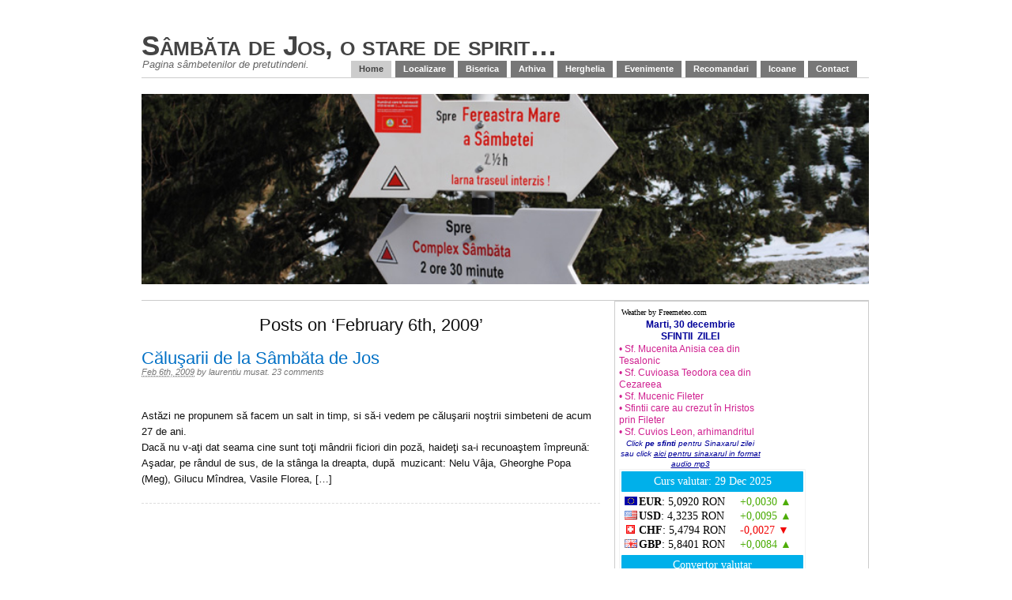

--- FILE ---
content_type: text/html; charset=UTF-8
request_url: http://www.sambata-de-jos.ro/?m=20090206
body_size: 10352
content:
<!DOCTYPE html PUBLIC "-//W3C//DTD XHTML 1.0 Transitional//EN" "http://www.w3.org/TR/xhtml1/DTD/xhtml1-transitional.dtd">
<html xmlns="http://www.w3.org/1999/xhtml">
<head profile="http://gmpg.org/xfn/11">

	<title>   2009  February  6 &#8211; Sâmbăta de Jos, o stare de spirit&#8230;</title>

	<meta http-equiv="Content-Type" content="text/html; charset=UTF-8" />	
	<meta name="generator" content="WordPress 2.3.1" /> <!-- leave this for stats please -->

	<link rel="stylesheet" href="http://www.sambata-de-jos.ro/wp-content/themes/primepress/style.css" type="text/css" media="screen" />
	<link rel="stylesheet" href="http://www.sambata-de-jos.ro/wp-content/themes/primepress/custom.css" type="text/css" media="screen" />
	<!--[if lte IE 6]>	<link rel="stylesheet" type="text/css" href="http://www.sambata-de-jos.ro/wp-content/themes/primepress/library/ie6.css" /><![endif]-->
	<link rel="alternate" type="application/rss+xml" title="RSS 2.0" href="http://www.sambata-de-jos.ro/?feed=rss2" />
	<link rel="alternate" type="text/xml" title="RSS .92" href="http://www.sambata-de-jos.ro/?feed=rss" />
	<link rel="alternate" type="application/atom+xml" title="Atom 0.3" href="http://www.sambata-de-jos.ro/?feed=atom" />
	<link rel="pingback" href="http://www.sambata-de-jos.ro/xmlrpc.php" />

		<link rel="EditURI" type="application/rsd+xml" title="RSD" href="http://www.sambata-de-jos.ro/xmlrpc.php?rsd" />
 <link rel="wlwmanifest" type="application/wlwmanifest+xml" href="http://www.sambata-de-jos.ro/wp-includes/wlwmanifest.xml" /> <style type="text/css">.recentcomments a{display:inline !important;padding: 0 !important;margin: 0 !important;}</style>
</head>
<body class="custom">
<div id="page" class="hfeed content-580px">

	<div id="header">
		<div id="branding">
				
			<div class="homelink"><a href="http://www.sambata-de-jos.ro" title="Sâmbăta de Jos, o stare de spirit&#8230;">Sâmbăta de Jos, o stare de spirit&#8230;</a></div>
						<p class="description">Pagina sâmbetenilor de pretutindeni.</p>
		</div>
		
		<div id="skip"><a title="Skip to content" href="#primary" accesskey="S">Skip to Content &darr;</a></div>
		
		<ul class="menu">
				<li class="current_page_item"><a title="Sâmbăta de Jos, o stare de spirit&#8230;" href="http://www.sambata-de-jos.ro">Home</a></li>
	<li class="page_item page-item-111"><a href="http://www.sambata-de-jos.ro/?page_id=111" title="Localizare">Localizare</a></li>
<li class="page_item page-item-181"><a href="http://www.sambata-de-jos.ro/?page_id=181" title="Biserica">Biserica</a></li>
<li class="page_item page-item-468"><a href="http://www.sambata-de-jos.ro/?page_id=468" title="Arhiva">Arhiva</a></li>
<li class="page_item page-item-160"><a href="http://www.sambata-de-jos.ro/?page_id=160" title="Herghelia">Herghelia</a></li>
<li class="page_item page-item-338"><a href="http://www.sambata-de-jos.ro/?page_id=338" title="Evenimente">Evenimente</a></li>
<li class="page_item page-item-340"><a href="http://www.sambata-de-jos.ro/?page_id=340" title="Recomandari">Recomandari</a></li>
<li class="page_item page-item-351"><a href="http://www.sambata-de-jos.ro/?page_id=351" title="Icoane">Icoane</a></li>
<li class="page_item page-item-161"><a href="http://www.sambata-de-jos.ro/?page_id=161" title="Contact">Contact</a></li>
		</ul>
	</div><!--#header-->
<div id="container">
	<div id="rotating">
		<img src="http://www.sambata-de-jos.ro/wp-content/themes/primepress/rotating.php?image=94" 
width="920" alt="Sâmbăta de Jos, o stare de spirit&#8230; Rotating Header Image" title="Sâmbăta de Jos, o stare de spirit&#8230; Random Header Image" />	</div>	
	<div id="primary" class="looped">
		
				
						<h1 class="page-title">Posts on &#8216;February 6th, 2009&#8217;</h1>
				
				
		<div class="entry hentry" id="post-128">
			
			<h2 class="entry-title"><a href="http://www.sambata-de-jos.ro/?p=128" rel="bookmark" title="Permalink to Căluşarii de la Sâmbăta de Jos">Căluşarii de la Sâmbăta de Jos</a></h2>
			
			<div class="entry-byline">
				<span class="entry-date"><abbr class="updated" title="2009-02-06T20:47:33+0200">Feb 6th, 2009</abbr></span>
				<address class="author vcard">by <a class="url fn" href="http://sambata-de-jos.ro">laurentiu musat</a>. </address>
				<a href="http://www.sambata-de-jos.ro/?p=128#comments" class="comments-link" title="Comment on Căluşarii de la Sâmbăta de Jos">23 comments</a>							</div>
			
			<div class="entry-content">
				<p> <br />
Astăzi ne propunem să facem un salt in timp, si să-i vedem pe căluşarii noştrii simbeteni de acum 27 de ani.<br />
Dacă nu v-aţi dat seama cine sunt toţi mândrii ficiori din poză, haideţi sa-i recunoaştem împreună:<br />
Aşadar, pe rândul de sus, de la stânga la dreapta, după  muzicant: Nelu Vâja, Gheorghe Popa (Meg), Gilucu Mîndrea, Vasile Florea, [&#8230;]</p>
			</div>
		</div><!--.entry-->
		
				
		
	<div class="navigation">
		<div class="navleft"></div>
		<div class="navright"></div>
		<div class="clear"></div>
	</div>

		
			

	</div><!--#primary-->
	
<div id="secondary">
<div id="pp-sidebars" class="clearfix">
	<div id="sidebar-wide" class="sidebar">
		<ul class="xoxo sidebar-items">

<div style="font: 10px Tahoma;padding:3px;"><a style="color:#000000;text-decoration:none" href="http://freemeteo.com" >Weather by Freemeteo.com</a></div>
<script>
//Live weather feeds by freemeteo.com 
//The use of this script is bound by Freemeteo’s Live Feed Service Agreement, as is published in the following url: http://www.freemeteo.com/data.asp?pid=178&la=1
// You are not allowed to change or delete any part of this script.
// Main body background color : FFFFFF
// Main body fonts color : 000000
// Header/Footer background color : 00CC00
// Header/Footer fonts color : 000000
cIfrm="14";
gid="996349_20150224_132454";
</script>
<script src="http://www.freemeteo.com/templates/default/HTfeeds.js" type="text/javascript"></script>

<body lang=EN-US>

<SCRIPT LANGUAGE="JavaScript">var Latime="180" ; var Culoaretablou="#00688B" ; var Culoarefont="#000099" ; var Culoarefereastra="#3300FF" ; var Culoarelink="#D02090"</SCRIPT><SCRIPT LANGUAGE="JavaScript" SRC="http://www.calendar-ortodox.ro/java/sfintii_zilei/sfintii.js"></SCRIPT>


<!--/ GTop.ro - (begin) v2.1/-->
<script type="text/javascript" language="javascript">
var site_id = 71213;
var gtopSiteIcon = 4;
var _gtUrl = (("https:" == document.location.protocol) ? "https://secure." : "http://fx.");
document.write(unescape("%3Cscript src='" + _gtUrl + "gtop.ro/js/gTOP.js' type='text/javascript'%3E%3C/script%3E"));
</script>
<!--/ GTop.ro - (end) v2.1/-->

<!-- INCEPUT SCRIPT PRELUARE CURS VALUTAR v2.0 -->
<script type="text/javascript" language="javascript" src="//cdn1.curs-valutar-bnr.ro/custom_widgets/get_widget.php?lw=230&rw=1&font=Trebuchet%20MS&cft=00b0ea&ctt=ffffff&ttb=0&cc=f2f2f2&cfb=ffffff&ct=000000&pd=4&pc=4&aiv=1&val[]=8&val[]=19&val[]=4&val[]=9&mf=14&avc=1&ac=1&aod=0&lang=ro"></script>
<noscript><a href="https://www.curs-valutar-bnr.ro" title="Curs BNR">curs-valutar-bnr.ro</a></noscript>
<span style="font-family:arial;font-size:10px;color:#a2a2a2">&nbsp; oferit de: <a href="https://www.curs-valutar-bnr.ro" title="Curs BNR" style="font-size:10px;color:#a2a2a2;text-decoration:underline">curs-valutar-bnr.ro</a></span>
<!-- SFARSIT SCRIPT PRELUARE CURS VALUTAR v2.0-->





</body>



				<li id="recent-posts" class="widget widget_recent_entries">			<h2 class="widgettitle">Recent Posts</h2>			<ul>
						<li><a href="http://www.sambata-de-jos.ro/?p=1272">O fotografie pentru istorie! </a></li>
						<li><a href="http://www.sambata-de-jos.ro/?p=1227">Sâmbăta de Jos, Acasă la Origini - Prefață </a></li>
						<li><a href="http://www.sambata-de-jos.ro/?p=1221">Acasă, la origini </a></li>
						<li><a href="http://www.sambata-de-jos.ro/?p=1211">Pe laiță din tanti Ana </a></li>
						<li><a href="http://www.sambata-de-jos.ro/?p=1203">Mai rămânem mult in epoca de piatră? </a></li>
						</ul>
		</li>
		<li id="recent-comments" class="widget widget_recent_comments">			<h2 class="widgettitle">Recent Comments</h2>			<ul id="recentcomments"><li class="recentcomments">Ioan Vîja on <a href="http://www.sambata-de-jos.ro/?p=1203#comment-63814">Mai rămânem mult in epoca de piatră?</a></li><li class="recentcomments">Ioan Vîja on <a href="http://www.sambata-de-jos.ro/?p=1203#comment-63811">Mai rămânem mult in epoca de piatră?</a></li><li class="recentcomments">laura on <a href="http://www.sambata-de-jos.ro/?page_id=160#comment-60718">Herghelia</a></li><li class="recentcomments">FELICIA MANDREA on <a href="http://www.sambata-de-jos.ro/?p=1147#comment-56811">La Mulți Ani, România!</a></li><li class="recentcomments"><a href='http://sambata-de-jos.ro' rel='external nofollow'>laurentiu musat</a> on <a href="http://www.sambata-de-jos.ro/?p=1153#comment-55962">Ceata de feciori Sâmbăta de Jos, ediția 2018-2019</a></li></ul>
		</li><li id="links" class="widget widget_links"><h2 class="widgettitle">Ce mai citesc</h2>
	<ul>
<li><a href="http://adrianaraluca.blogspot.com/" title="Adriana">Adriana</a></li>
<li><a href="http://www.aventura-dragus.ro/" title="Aventura Parc Dragus">Aventura Parc Dragus</a></li>
<li><a href="http://blocul8a.wordpress.com/">Blocul 8-A, Blog de bloc</a></li>
<li><a href="http://andreimeszaros.wordpress.com/">Graiul grafic al lui Andrei van Meszaros</a></li>
<li><a href="http://istoriamuzicii.blogspot.com/" title="Istoria Muzicii">Istoria Muzicii</a></li>
<li><a href="http://lapasprintarafagarasului.blogspot.com/" title="Tara cerurilor deschise">La pas prin Tara Fagarsului</a></li>
<li><a href="http://aripilemele.wordpress.com/" title="Oana Moro">Oana Moro</a></li>

	</ul>
</li>
<li id="links" class="widget widget_links"><h2 class="widgettitle">Unde mai scriu</h2>
	<ul>
<li><a href="http://lawrencesoft.wordpress.com/">lawrence&#8217;s: blogul meu de zi de lucru</a></li>

	</ul>
</li>
		<li id="meta" class="widget widget_meta">			<h2 class="widgettitle">Meta</h2>			<ul>
						<li><a href="http://www.sambata-de-jos.ro/wp-login.php">Login</a></li>
			<li><a href="http://www.sambata-de-jos.ro/?feed=rss2" title="Syndicate this site using RSS 2.0">Entries <abbr title="Really Simple Syndication">RSS</abbr></a></li>
			<li><a href="http://www.sambata-de-jos.ro/?feed=comments-rss2" title="The latest comments to all posts in RSS">Comments <abbr title="Really Simple Syndication">RSS</abbr></a></li>
			<li><a href="http://wordpress.org/" title="Powered by WordPress, state-of-the-art semantic personal publishing platform.">WordPress.org</a></li>
						</ul>
		</li><li id="archives" class="widget widget_archives"><h2 class="widgettitle">Archives</h2>		<ul>
			<li><a href='http://www.sambata-de-jos.ro/?m=202407' title='July 2024'>July 2024</a></li>
	<li><a href='http://www.sambata-de-jos.ro/?m=202008' title='August 2020'>August 2020</a></li>
	<li><a href='http://www.sambata-de-jos.ro/?m=202004' title='April 2020'>April 2020</a></li>
	<li><a href='http://www.sambata-de-jos.ro/?m=202002' title='February 2020'>February 2020</a></li>
	<li><a href='http://www.sambata-de-jos.ro/?m=201902' title='February 2019'>February 2019</a></li>
	<li><a href='http://www.sambata-de-jos.ro/?m=201901' title='January 2019'>January 2019</a></li>
	<li><a href='http://www.sambata-de-jos.ro/?m=201812' title='December 2018'>December 2018</a></li>
	<li><a href='http://www.sambata-de-jos.ro/?m=201811' title='November 2018'>November 2018</a></li>
	<li><a href='http://www.sambata-de-jos.ro/?m=201810' title='October 2018'>October 2018</a></li>
	<li><a href='http://www.sambata-de-jos.ro/?m=201805' title='May 2018'>May 2018</a></li>
	<li><a href='http://www.sambata-de-jos.ro/?m=201804' title='April 2018'>April 2018</a></li>
	<li><a href='http://www.sambata-de-jos.ro/?m=201712' title='December 2017'>December 2017</a></li>
	<li><a href='http://www.sambata-de-jos.ro/?m=201708' title='August 2017'>August 2017</a></li>
	<li><a href='http://www.sambata-de-jos.ro/?m=201707' title='July 2017'>July 2017</a></li>
	<li><a href='http://www.sambata-de-jos.ro/?m=201704' title='April 2017'>April 2017</a></li>
	<li><a href='http://www.sambata-de-jos.ro/?m=201701' title='January 2017'>January 2017</a></li>
	<li><a href='http://www.sambata-de-jos.ro/?m=201612' title='December 2016'>December 2016</a></li>
	<li><a href='http://www.sambata-de-jos.ro/?m=201611' title='November 2016'>November 2016</a></li>
	<li><a href='http://www.sambata-de-jos.ro/?m=201608' title='August 2016'>August 2016</a></li>
	<li><a href='http://www.sambata-de-jos.ro/?m=201607' title='July 2016'>July 2016</a></li>
	<li><a href='http://www.sambata-de-jos.ro/?m=201605' title='May 2016'>May 2016</a></li>
	<li><a href='http://www.sambata-de-jos.ro/?m=201603' title='March 2016'>March 2016</a></li>
	<li><a href='http://www.sambata-de-jos.ro/?m=201601' title='January 2016'>January 2016</a></li>
	<li><a href='http://www.sambata-de-jos.ro/?m=201512' title='December 2015'>December 2015</a></li>
	<li><a href='http://www.sambata-de-jos.ro/?m=201510' title='October 2015'>October 2015</a></li>
	<li><a href='http://www.sambata-de-jos.ro/?m=201509' title='September 2015'>September 2015</a></li>
	<li><a href='http://www.sambata-de-jos.ro/?m=201508' title='August 2015'>August 2015</a></li>
	<li><a href='http://www.sambata-de-jos.ro/?m=201507' title='July 2015'>July 2015</a></li>
	<li><a href='http://www.sambata-de-jos.ro/?m=201506' title='June 2015'>June 2015</a></li>
	<li><a href='http://www.sambata-de-jos.ro/?m=201505' title='May 2015'>May 2015</a></li>
	<li><a href='http://www.sambata-de-jos.ro/?m=201504' title='April 2015'>April 2015</a></li>
	<li><a href='http://www.sambata-de-jos.ro/?m=201503' title='March 2015'>March 2015</a></li>
	<li><a href='http://www.sambata-de-jos.ro/?m=201502' title='February 2015'>February 2015</a></li>
	<li><a href='http://www.sambata-de-jos.ro/?m=201501' title='January 2015'>January 2015</a></li>
	<li><a href='http://www.sambata-de-jos.ro/?m=201412' title='December 2014'>December 2014</a></li>
	<li><a href='http://www.sambata-de-jos.ro/?m=201411' title='November 2014'>November 2014</a></li>
	<li><a href='http://www.sambata-de-jos.ro/?m=201410' title='October 2014'>October 2014</a></li>
	<li><a href='http://www.sambata-de-jos.ro/?m=201409' title='September 2014'>September 2014</a></li>
	<li><a href='http://www.sambata-de-jos.ro/?m=201408' title='August 2014'>August 2014</a></li>
	<li><a href='http://www.sambata-de-jos.ro/?m=201407' title='July 2014'>July 2014</a></li>
	<li><a href='http://www.sambata-de-jos.ro/?m=201406' title='June 2014'>June 2014</a></li>
	<li><a href='http://www.sambata-de-jos.ro/?m=201405' title='May 2014'>May 2014</a></li>
	<li><a href='http://www.sambata-de-jos.ro/?m=201404' title='April 2014'>April 2014</a></li>
	<li><a href='http://www.sambata-de-jos.ro/?m=201403' title='March 2014'>March 2014</a></li>
	<li><a href='http://www.sambata-de-jos.ro/?m=201402' title='February 2014'>February 2014</a></li>
	<li><a href='http://www.sambata-de-jos.ro/?m=201401' title='January 2014'>January 2014</a></li>
	<li><a href='http://www.sambata-de-jos.ro/?m=201312' title='December 2013'>December 2013</a></li>
	<li><a href='http://www.sambata-de-jos.ro/?m=201311' title='November 2013'>November 2013</a></li>
	<li><a href='http://www.sambata-de-jos.ro/?m=201308' title='August 2013'>August 2013</a></li>
	<li><a href='http://www.sambata-de-jos.ro/?m=201307' title='July 2013'>July 2013</a></li>
	<li><a href='http://www.sambata-de-jos.ro/?m=201306' title='June 2013'>June 2013</a></li>
	<li><a href='http://www.sambata-de-jos.ro/?m=201305' title='May 2013'>May 2013</a></li>
	<li><a href='http://www.sambata-de-jos.ro/?m=201304' title='April 2013'>April 2013</a></li>
	<li><a href='http://www.sambata-de-jos.ro/?m=201303' title='March 2013'>March 2013</a></li>
	<li><a href='http://www.sambata-de-jos.ro/?m=201302' title='February 2013'>February 2013</a></li>
	<li><a href='http://www.sambata-de-jos.ro/?m=201212' title='December 2012'>December 2012</a></li>
	<li><a href='http://www.sambata-de-jos.ro/?m=201209' title='September 2012'>September 2012</a></li>
	<li><a href='http://www.sambata-de-jos.ro/?m=201208' title='August 2012'>August 2012</a></li>
	<li><a href='http://www.sambata-de-jos.ro/?m=201207' title='July 2012'>July 2012</a></li>
	<li><a href='http://www.sambata-de-jos.ro/?m=201206' title='June 2012'>June 2012</a></li>
	<li><a href='http://www.sambata-de-jos.ro/?m=201205' title='May 2012'>May 2012</a></li>
	<li><a href='http://www.sambata-de-jos.ro/?m=201204' title='April 2012'>April 2012</a></li>
	<li><a href='http://www.sambata-de-jos.ro/?m=201203' title='March 2012'>March 2012</a></li>
	<li><a href='http://www.sambata-de-jos.ro/?m=201202' title='February 2012'>February 2012</a></li>
	<li><a href='http://www.sambata-de-jos.ro/?m=201201' title='January 2012'>January 2012</a></li>
	<li><a href='http://www.sambata-de-jos.ro/?m=201112' title='December 2011'>December 2011</a></li>
	<li><a href='http://www.sambata-de-jos.ro/?m=201111' title='November 2011'>November 2011</a></li>
	<li><a href='http://www.sambata-de-jos.ro/?m=201110' title='October 2011'>October 2011</a></li>
	<li><a href='http://www.sambata-de-jos.ro/?m=201109' title='September 2011'>September 2011</a></li>
	<li><a href='http://www.sambata-de-jos.ro/?m=201108' title='August 2011'>August 2011</a></li>
	<li><a href='http://www.sambata-de-jos.ro/?m=201107' title='July 2011'>July 2011</a></li>
	<li><a href='http://www.sambata-de-jos.ro/?m=201106' title='June 2011'>June 2011</a></li>
	<li><a href='http://www.sambata-de-jos.ro/?m=201105' title='May 2011'>May 2011</a></li>
	<li><a href='http://www.sambata-de-jos.ro/?m=201104' title='April 2011'>April 2011</a></li>
	<li><a href='http://www.sambata-de-jos.ro/?m=201103' title='March 2011'>March 2011</a></li>
	<li><a href='http://www.sambata-de-jos.ro/?m=201102' title='February 2011'>February 2011</a></li>
	<li><a href='http://www.sambata-de-jos.ro/?m=201101' title='January 2011'>January 2011</a></li>
	<li><a href='http://www.sambata-de-jos.ro/?m=201012' title='December 2010'>December 2010</a></li>
	<li><a href='http://www.sambata-de-jos.ro/?m=201011' title='November 2010'>November 2010</a></li>
	<li><a href='http://www.sambata-de-jos.ro/?m=201010' title='October 2010'>October 2010</a></li>
	<li><a href='http://www.sambata-de-jos.ro/?m=201009' title='September 2010'>September 2010</a></li>
	<li><a href='http://www.sambata-de-jos.ro/?m=201008' title='August 2010'>August 2010</a></li>
	<li><a href='http://www.sambata-de-jos.ro/?m=201007' title='July 2010'>July 2010</a></li>
	<li><a href='http://www.sambata-de-jos.ro/?m=201006' title='June 2010'>June 2010</a></li>
	<li><a href='http://www.sambata-de-jos.ro/?m=201005' title='May 2010'>May 2010</a></li>
	<li><a href='http://www.sambata-de-jos.ro/?m=201004' title='April 2010'>April 2010</a></li>
	<li><a href='http://www.sambata-de-jos.ro/?m=201003' title='March 2010'>March 2010</a></li>
	<li><a href='http://www.sambata-de-jos.ro/?m=201002' title='February 2010'>February 2010</a></li>
	<li><a href='http://www.sambata-de-jos.ro/?m=201001' title='January 2010'>January 2010</a></li>
	<li><a href='http://www.sambata-de-jos.ro/?m=200912' title='December 2009'>December 2009</a></li>
	<li><a href='http://www.sambata-de-jos.ro/?m=200911' title='November 2009'>November 2009</a></li>
	<li><a href='http://www.sambata-de-jos.ro/?m=200910' title='October 2009'>October 2009</a></li>
	<li><a href='http://www.sambata-de-jos.ro/?m=200909' title='September 2009'>September 2009</a></li>
	<li><a href='http://www.sambata-de-jos.ro/?m=200908' title='August 2009'>August 2009</a></li>
	<li><a href='http://www.sambata-de-jos.ro/?m=200907' title='July 2009'>July 2009</a></li>
	<li><a href='http://www.sambata-de-jos.ro/?m=200906' title='June 2009'>June 2009</a></li>
	<li><a href='http://www.sambata-de-jos.ro/?m=200905' title='May 2009'>May 2009</a></li>
	<li><a href='http://www.sambata-de-jos.ro/?m=200904' title='April 2009'>April 2009</a></li>
	<li><a href='http://www.sambata-de-jos.ro/?m=200903' title='March 2009'>March 2009</a></li>
	<li><a href='http://www.sambata-de-jos.ro/?m=200902' title='February 2009'>February 2009</a></li>
	<li><a href='http://www.sambata-de-jos.ro/?m=200901' title='January 2009'>January 2009</a></li>
	<li><a href='http://www.sambata-de-jos.ro/?m=200812' title='December 2008'>December 2008</a></li>
	<li><a href='http://www.sambata-de-jos.ro/?m=200811' title='November 2008'>November 2008</a></li>
	<li><a href='http://www.sambata-de-jos.ro/?m=200810' title='October 2008'>October 2008</a></li>
	<li><a href='http://www.sambata-de-jos.ro/?m=200809' title='September 2008'>September 2008</a></li>
	<li><a href='http://www.sambata-de-jos.ro/?m=200808' title='August 2008'>August 2008</a></li>
	<li><a href='http://www.sambata-de-jos.ro/?m=200807' title='July 2008'>July 2008</a></li>
	<li><a href='http://www.sambata-de-jos.ro/?m=200806' title='June 2008'>June 2008</a></li>
	<li><a href='http://www.sambata-de-jos.ro/?m=200805' title='May 2008'>May 2008</a></li>
	<li><a href='http://www.sambata-de-jos.ro/?m=200804' title='April 2008'>April 2008</a></li>
	<li><a href='http://www.sambata-de-jos.ro/?m=200803' title='March 2008'>March 2008</a></li>
	<li><a href='http://www.sambata-de-jos.ro/?m=200802' title='February 2008'>February 2008</a></li>
	<li><a href='http://www.sambata-de-jos.ro/?m=200801' title='January 2008'>January 2008</a></li>
		</ul>
</li><li id="tag_cloud" class="widget widget_tag_cloud"><h2 class="widgettitle">Tags</h2><a href='http://www.sambata-de-jos.ro/?tag=2011' class='tag-link-107' title='4 topics' style='font-size: 8.12389380531pt;'>2011</a>
<a href='http://www.sambata-de-jos.ro/?tag=2015' class='tag-link-447' title='8 topics' style='font-size: 8.61946902655pt;'>2015</a>
<a href='http://www.sambata-de-jos.ro/?tag=andrei' class='tag-link-105' title='4 topics' style='font-size: 8.12389380531pt;'>Andrei</a>
<a href='http://www.sambata-de-jos.ro/?tag=andrei-rosca' class='tag-link-104' title='4 topics' style='font-size: 8.12389380531pt;'>Andrei&nbsp;Rosca</a>
<a href='http://www.sambata-de-jos.ro/?tag=branduse' class='tag-link-193' title='3 topics' style='font-size: 8pt;'>Branduse</a>
<a href='http://www.sambata-de-jos.ro/?tag=cabana-valea-sambetei' class='tag-link-151' title='5 topics' style='font-size: 8.24778761062pt;'>cabana&nbsp;valea&nbsp;sambetei</a>
<a href='http://www.sambata-de-jos.ro/?tag=cai-rasa-lipitan' class='tag-link-182' title='5 topics' style='font-size: 8.24778761062pt;'>cai&nbsp;rasa&nbsp;lipitan</a>
<a href='http://www.sambata-de-jos.ro/?tag=calatorii' class='tag-link-34' title='3 topics' style='font-size: 8pt;'>calatorii</a>
<a href='http://www.sambata-de-jos.ro/?tag=canalizare' class='tag-link-627' title='4 topics' style='font-size: 8.12389380531pt;'>Canalizare</a>
<a href='http://www.sambata-de-jos.ro/?tag=cartofi' class='tag-link-217' title='4 topics' style='font-size: 8.12389380531pt;'>cartofi</a>
<a href='http://www.sambata-de-jos.ro/?tag=ceata-de-feciori-2010' class='tag-link-106' title='6 topics' style='font-size: 8.37168141593pt;'>Ceata&nbsp;de&nbsp;feciori&nbsp;2010</a>
<a href='http://www.sambata-de-jos.ro/?tag=comuna-voila' class='tag-link-236' title='5 topics' style='font-size: 8.24778761062pt;'>Comuna&nbsp;Voila</a>
<a href='http://www.sambata-de-jos.ro/?tag=craciun' class='tag-link-145' title='4 topics' style='font-size: 8.12389380531pt;'>craciun</a>
<a href='http://www.sambata-de-jos.ro/?tag=criza-financiara' class='tag-link-32' title='3 topics' style='font-size: 8pt;'>criza&nbsp;financiara</a>
<a href='http://www.sambata-de-jos.ro/?tag=evenimente' class='tag-link-19' title='12 topics' style='font-size: 9.11504424779pt;'>evenimente</a>
<a href='http://www.sambata-de-jos.ro/?tag=fagaras' class='tag-link-162' title='13 topics' style='font-size: 9.2389380531pt;'>fagaras</a>
<a href='http://www.sambata-de-jos.ro/?tag=fotbal' class='tag-link-58' title='4 topics' style='font-size: 8.12389380531pt;'>fotbal</a>
<a href='http://www.sambata-de-jos.ro/?tag=hanul-brancovenesc' class='tag-link-289' title='6 topics' style='font-size: 8.37168141593pt;'>Hanul&nbsp;Brancovenesc</a>
<a href='http://www.sambata-de-jos.ro/?tag=herghelia-sambata' class='tag-link-60' title='11 topics' style='font-size: 8.99115044248pt;'>herghelia&nbsp;sambata</a>
<a href='http://www.sambata-de-jos.ro/?tag=hristos-a-inviat' class='tag-link-197' title='3 topics' style='font-size: 8pt;'>Hristos&nbsp;a&nbsp;inviat&nbsp;!</a>
<a href='http://www.sambata-de-jos.ro/?tag=iarna' class='tag-link-52' title='6 topics' style='font-size: 8.37168141593pt;'>iarna</a>
<a href='http://www.sambata-de-jos.ro/?tag=israel' class='tag-link-46' title='4 topics' style='font-size: 8.12389380531pt;'>israel</a>
<a href='http://www.sambata-de-jos.ro/?tag=la-multi-ani' class='tag-link-17' title='11 topics' style='font-size: 8.99115044248pt;'>la&nbsp;multi&nbsp;ani</a>
<a href='http://www.sambata-de-jos.ro/?tag=la-poduri' class='tag-link-21' title='3 topics' style='font-size: 8pt;'>la&nbsp;poduri</a>
<a href='http://www.sambata-de-jos.ro/?tag=mirela' class='tag-link-13' title='6 topics' style='font-size: 8.37168141593pt;'>mirela</a>
<a href='http://www.sambata-de-jos.ro/?tag=mirela-rosca' class='tag-link-166' title='5 topics' style='font-size: 8.24778761062pt;'>mirela&nbsp;rosca</a>
<a href='http://www.sambata-de-jos.ro/?tag=mitropolit-laurentiu-streza' class='tag-link-445' title='7 topics' style='font-size: 8.49557522124pt;'>Mitropolit&nbsp;Laurentiu&nbsp;Streza</a>
<a href='http://www.sambata-de-jos.ro/?tag=nuscele' class='tag-link-117' title='5 topics' style='font-size: 8.24778761062pt;'>Nuscele</a>
<a href='http://www.sambata-de-jos.ro/?tag=personaje' class='tag-link-8' title='3 topics' style='font-size: 8pt;'>personaje</a>
<a href='http://www.sambata-de-jos.ro/?tag=pitici' class='tag-link-16' title='9 topics' style='font-size: 8.74336283186pt;'>pitici</a>
<a href='http://www.sambata-de-jos.ro/?tag=politice' class='tag-link-18' title='3 topics' style='font-size: 8pt;'>politice</a>
<a href='http://www.sambata-de-jos.ro/?tag=preot-paroh-victor-pandrea' class='tag-link-446' title='7 topics' style='font-size: 8.49557522124pt;'>Preot&nbsp;paroh&nbsp;Victor&nbsp;Pandrea</a>
<a href='http://www.sambata-de-jos.ro/?tag=primaria-voila' class='tag-link-464' title='3 topics' style='font-size: 8pt;'>Primaria&nbsp;Voila</a>
<a href='http://www.sambata-de-jos.ro/?tag=primavara' class='tag-link-82' title='6 topics' style='font-size: 8.37168141593pt;'>primavara</a>
<a href='http://www.sambata-de-jos.ro/?tag=primavara-2012' class='tag-link-195' title='4 topics' style='font-size: 8.12389380531pt;'>Primavara&nbsp;2012</a>
<a href='http://www.sambata-de-jos.ro/?tag=romania' class='tag-link-238' title='4 topics' style='font-size: 8.12389380531pt;'>Romania</a>
<a href='http://www.sambata-de-jos.ro/?tag=sambata-de-jos' class='tag-link-155' title='116 topics' style='font-size: 22pt;'>sambata&nbsp;de&nbsp;jos</a>
<a href='http://www.sambata-de-jos.ro/?tag=sambata-de-jos-lipizzan' class='tag-link-181' title='5 topics' style='font-size: 8.24778761062pt;'>sambata&nbsp;de&nbsp;jos&nbsp;lipizzan</a>
<a href='http://www.sambata-de-jos.ro/?tag=sambata-de-sus' class='tag-link-161' title='6 topics' style='font-size: 8.37168141593pt;'>sambata&nbsp;de&nbsp;sus</a>
<a href='http://www.sambata-de-jos.ro/?tag=sarbatoarea-sambetenilor-de-pretutindeni' class='tag-link-114' title='5 topics' style='font-size: 8.24778761062pt;'>Sarbatoarea&nbsp;Sambetenilor&nbsp;de&nbsp;pretutindeni</a>
<a href='http://www.sambata-de-jos.ro/?tag=sf-pasti' class='tag-link-59' title='5 topics' style='font-size: 8.24778761062pt;'>Sf.&nbsp;Paşti</a>
<a href='http://www.sambata-de-jos.ro/?tag=sfintire-biserica-sambata-de-jos' class='tag-link-444' title='7 topics' style='font-size: 8.49557522124pt;'>Sfintire&nbsp;biserica&nbsp;Sambata&nbsp;de&nbsp;Jos</a>
<a href='http://www.sambata-de-jos.ro/?tag=silvia-fratila' class='tag-link-200' title='3 topics' style='font-size: 8pt;'>Silvia&nbsp;Fratila</a>
<a href='http://www.sambata-de-jos.ro/?tag=tara-fagarasului' class='tag-link-365' title='6 topics' style='font-size: 8.37168141593pt;'>Tara&nbsp;Fagarasului</a>
<a href='http://www.sambata-de-jos.ro/?tag=toamna-2011' class='tag-link-131' title='4 topics' style='font-size: 8.12389380531pt;'>toamna&nbsp;2011</a></li><li id="categories-1" class="widget widget_categories"><h2 class="widgettitle">Categories</h2>		<ul>
			<li class="cat-item cat-item-85"><a href="http://www.sambata-de-jos.ro/?cat=85" title="View all posts filed under 1 Aprilie">1 Aprilie</a>
</li>
	<li class="cat-item cat-item-140"><a href="http://www.sambata-de-jos.ro/?cat=140" title="View all posts filed under 1 Decembrie">1 Decembrie</a>
</li>
	<li class="cat-item cat-item-103"><a href="http://www.sambata-de-jos.ro/?cat=103" title="View all posts filed under 2010">2010</a>
</li>
	<li class="cat-item cat-item-107"><a href="http://www.sambata-de-jos.ro/?cat=107" title="View all posts filed under 2011">2011</a>
</li>
	<li class="cat-item cat-item-362"><a href="http://www.sambata-de-jos.ro/?cat=362" title="View all posts filed under 2014">2014</a>
</li>
	<li class="cat-item cat-item-447"><a href="http://www.sambata-de-jos.ro/?cat=447" title="View all posts filed under 2015">2015</a>
</li>
	<li class="cat-item cat-item-454"><a href="http://www.sambata-de-jos.ro/?cat=454" title="View all posts filed under 2016">2016</a>
</li>
	<li class="cat-item cat-item-500"><a href="http://www.sambata-de-jos.ro/?cat=500" title="View all posts filed under 2017">2017</a>
</li>
	<li class="cat-item cat-item-559"><a href="http://www.sambata-de-jos.ro/?cat=559" title="View all posts filed under 2018">2018</a>
</li>
	<li class="cat-item cat-item-654"><a href="http://www.sambata-de-jos.ro/?cat=654" title="View all posts filed under 2019">2019</a>
</li>
	<li class="cat-item cat-item-677"><a href="http://www.sambata-de-jos.ro/?cat=677" title="View all posts filed under 2020">2020</a>
</li>
	<li class="cat-item cat-item-717"><a href="http://www.sambata-de-jos.ro/?cat=717" title="View all posts filed under 2024">2024</a>
</li>
	<li class="cat-item cat-item-252"><a href="http://www.sambata-de-jos.ro/?cat=252" title="View all posts filed under 273">273</a>
</li>
	<li class="cat-item cat-item-286"><a href="http://www.sambata-de-jos.ro/?cat=286" title="View all posts filed under 8 Martie">8 Martie</a>
</li>
	<li class="cat-item cat-item-687"><a href="http://www.sambata-de-jos.ro/?cat=687" title="View all posts filed under Acasa">Acasa</a>
</li>
	<li class="cat-item cat-item-693"><a href="http://www.sambata-de-jos.ro/?cat=693" title="View all posts filed under Acasa la origini">Acasa la origini</a>
</li>
	<li class="cat-item cat-item-1"><a href="http://www.sambata-de-jos.ro/?cat=1" title="View all posts filed under Altele">Altele</a>
</li>
	<li class="cat-item cat-item-515"><a href="http://www.sambata-de-jos.ro/?cat=515" title="View all posts filed under Americanii">Americanii</a>
</li>
	<li class="cat-item cat-item-39"><a href="http://www.sambata-de-jos.ro/?cat=39" title="View all posts filed under amintiri din sat">amintiri din sat</a>
</li>
	<li class="cat-item cat-item-105"><a href="http://www.sambata-de-jos.ro/?cat=105" title="View all posts filed under Andrei">Andrei</a>
</li>
	<li class="cat-item cat-item-402"><a href="http://www.sambata-de-jos.ro/?cat=402" title="View all posts filed under Aniversari">Aniversari</a>
</li>
	<li class="cat-item cat-item-77"><a href="http://www.sambata-de-jos.ro/?cat=77" title="View all posts filed under anunturi">anunturi</a>
</li>
	<li class="cat-item cat-item-410"><a href="http://www.sambata-de-jos.ro/?cat=410" title="View all posts filed under apa">apa</a>
</li>
	<li class="cat-item cat-item-24"><a href="http://www.sambata-de-jos.ro/?cat=24" title="View all posts filed under arhiva">arhiva</a>
</li>
	<li class="cat-item cat-item-370"><a href="http://www.sambata-de-jos.ro/?cat=370" title="View all posts filed under asa nu se mai poate">asa nu se mai poate</a>
</li>
	<li class="cat-item cat-item-407"><a href="http://www.sambata-de-jos.ro/?cat=407" title="View all posts filed under Aventura Parc Drăguș">Aventura Parc Drăguș</a>
</li>
	<li class="cat-item cat-item-275"><a href="http://www.sambata-de-jos.ro/?cat=275" title="View all posts filed under biserica">biserica</a>
</li>
	<li class="cat-item cat-item-128"><a href="http://www.sambata-de-jos.ro/?cat=128" title="View all posts filed under brazilia">brazilia</a>
</li>
	<li class="cat-item cat-item-321"><a href="http://www.sambata-de-jos.ro/?cat=321" title="View all posts filed under cabana">cabana</a>
</li>
	<li class="cat-item cat-item-151"><a href="http://www.sambata-de-jos.ro/?cat=151" title="View all posts filed under cabana valea sambetei">cabana valea sambetei</a>
</li>
	<li class="cat-item cat-item-34"><a href="http://www.sambata-de-jos.ro/?cat=34" title="View all posts filed under calatorii">calatorii</a>
</li>
	<li class="cat-item cat-item-48"><a href="http://www.sambata-de-jos.ro/?cat=48" title="View all posts filed under căluşarii">căluşarii</a>
</li>
	<li class="cat-item cat-item-627"><a href="http://www.sambata-de-jos.ro/?cat=627" title="View all posts filed under Canalizare">Canalizare</a>
</li>
	<li class="cat-item cat-item-381"><a href="http://www.sambata-de-jos.ro/?cat=381" title="View all posts filed under Cartea recordurilor">Cartea recordurilor</a>
</li>
	<li class="cat-item cat-item-37"><a href="http://www.sambata-de-jos.ro/?cat=37" title="View all posts filed under cartoful">cartoful</a>
</li>
	<li class="cat-item cat-item-502"><a href="http://www.sambata-de-jos.ro/?cat=502" title="View all posts filed under castel brukenthal">castel brukenthal</a>
</li>
	<li class="cat-item cat-item-356"><a href="http://www.sambata-de-jos.ro/?cat=356" title="View all posts filed under catedrala fagaras">catedrala fagaras</a>
</li>
	<li class="cat-item cat-item-218"><a href="http://www.sambata-de-jos.ro/?cat=218" title="View all posts filed under ceapa">ceapa</a>
</li>
	<li class="cat-item cat-item-43"><a href="http://www.sambata-de-jos.ro/?cat=43" title="View all posts filed under ceata de feciori">ceata de feciori</a>
</li>
	<li class="cat-item cat-item-280"><a href="http://www.sambata-de-jos.ro/?cat=280" title="View all posts filed under cehia">cehia</a>
</li>
	<li class="cat-item cat-item-634"><a href="http://www.sambata-de-jos.ro/?cat=634" title="View all posts filed under Centenar">Centenar</a>
</li>
	<li class="cat-item cat-item-99"><a href="http://www.sambata-de-jos.ro/?cat=99" title="View all posts filed under China">China</a>
</li>
	<li class="cat-item cat-item-57"><a href="http://www.sambata-de-jos.ro/?cat=57" title="View all posts filed under ciutarie">ciutarie</a>
</li>
	<li class="cat-item cat-item-337"><a href="http://www.sambata-de-jos.ro/?cat=337" title="View all posts filed under colinde">colinde</a>
</li>
	<li class="cat-item cat-item-394"><a href="http://www.sambata-de-jos.ro/?cat=394" title="View all posts filed under columbofili">columbofili</a>
</li>
	<li class="cat-item cat-item-353"><a href="http://www.sambata-de-jos.ro/?cat=353" title="View all posts filed under concurs">concurs</a>
</li>
	<li class="cat-item cat-item-145"><a href="http://www.sambata-de-jos.ro/?cat=145" title="View all posts filed under craciun">craciun</a>
</li>
	<li class="cat-item cat-item-32"><a href="http://www.sambata-de-jos.ro/?cat=32" title="View all posts filed under criza financiara">criza financiara</a>
</li>
	<li class="cat-item cat-item-580"><a href="http://www.sambata-de-jos.ro/?cat=580" title="View all posts filed under Defectul Placebo">Defectul Placebo</a>
</li>
	<li class="cat-item cat-item-4"><a href="http://www.sambata-de-jos.ro/?cat=4" title="View all posts filed under despre noi">despre noi</a>
</li>
	<li class="cat-item cat-item-311"><a href="http://www.sambata-de-jos.ro/?cat=311" title="View all posts filed under Disco Domino">Disco Domino</a>
</li>
	<li class="cat-item cat-item-221"><a href="http://www.sambata-de-jos.ro/?cat=221" title="View all posts filed under dragus">dragus</a>
</li>
	<li class="cat-item cat-item-621"><a href="http://www.sambata-de-jos.ro/?cat=621" title="View all posts filed under Epoca de piatra">Epoca de piatra</a>
</li>
	<li class="cat-item cat-item-84"><a href="http://www.sambata-de-jos.ro/?cat=84" title="View all posts filed under EroriTehnice">EroriTehnice</a>
</li>
	<li class="cat-item cat-item-19"><a href="http://www.sambata-de-jos.ro/?cat=19" title="View all posts filed under evenimente">evenimente</a>
</li>
	<li class="cat-item cat-item-14"><a href="http://www.sambata-de-jos.ro/?cat=14" title="View all posts filed under flora si fauna">flora si fauna</a>
</li>
	<li class="cat-item cat-item-190"><a href="http://www.sambata-de-jos.ro/?cat=190" title="View all posts filed under Florii">Florii</a>
</li>
	<li class="cat-item cat-item-58"><a href="http://www.sambata-de-jos.ro/?cat=58" title="View all posts filed under fotbal">fotbal</a>
</li>
	<li class="cat-item cat-item-25"><a href="http://www.sambata-de-jos.ro/?cat=25" title="View all posts filed under gastronomie">gastronomie</a>
</li>
	<li class="cat-item cat-item-720"><a href="http://www.sambata-de-jos.ro/?cat=720" title="View all posts filed under Gaze naturale">Gaze naturale</a>
</li>
	<li class="cat-item cat-item-577"><a href="http://www.sambata-de-jos.ro/?cat=577" title="View all posts filed under George Barsan">George Barsan</a>
</li>
	<li class="cat-item cat-item-206"><a href="http://www.sambata-de-jos.ro/?cat=206" title="View all posts filed under Grozavii">Grozavii</a>
</li>
	<li class="cat-item cat-item-382"><a href="http://www.sambata-de-jos.ro/?cat=382" title="View all posts filed under Guiness Book">Guiness Book</a>
</li>
	<li class="cat-item cat-item-143"><a href="http://www.sambata-de-jos.ro/?cat=143" title="View all posts filed under Handbal">Handbal</a>
</li>
	<li class="cat-item cat-item-289"><a href="http://www.sambata-de-jos.ro/?cat=289" title="View all posts filed under Hanul Brancovenesc">Hanul Brancovenesc</a>
</li>
	<li class="cat-item cat-item-60"><a href="http://www.sambata-de-jos.ro/?cat=60" title="View all posts filed under herghelia sambata">herghelia sambata</a>
</li>
	<li class="cat-item cat-item-278"><a href="http://www.sambata-de-jos.ro/?cat=278" title="View all posts filed under hochei">hochei</a>
</li>
	<li class="cat-item cat-item-338"><a href="http://www.sambata-de-jos.ro/?cat=338" title="View all posts filed under Hrusca">Hrusca</a>
</li>
	<li class="cat-item cat-item-52"><a href="http://www.sambata-de-jos.ro/?cat=52" title="View all posts filed under iarna">iarna</a>
</li>
	<li class="cat-item cat-item-276"><a href="http://www.sambata-de-jos.ro/?cat=276" title="View all posts filed under iarna 2012">iarna 2012</a>
</li>
	<li class="cat-item cat-item-149"><a href="http://www.sambata-de-jos.ro/?cat=149" title="View all posts filed under iarna romaneasca 2012">iarna romaneasca 2012</a>
</li>
	<li class="cat-item cat-item-387"><a href="http://www.sambata-de-jos.ro/?cat=387" title="View all posts filed under Ice Bucket Challenge">Ice Bucket Challenge</a>
</li>
	<li class="cat-item cat-item-118"><a href="http://www.sambata-de-jos.ro/?cat=118" title="View all posts filed under Icoane">Icoane</a>
</li>
	<li class="cat-item cat-item-62"><a href="http://www.sambata-de-jos.ro/?cat=62" title="View all posts filed under intalnire10ani">intalnire10ani</a>
</li>
	<li class="cat-item cat-item-147"><a href="http://www.sambata-de-jos.ro/?cat=147" title="View all posts filed under Irozii">Irozii</a>
</li>
	<li class="cat-item cat-item-46"><a href="http://www.sambata-de-jos.ro/?cat=46" title="View all posts filed under israel">israel</a>
</li>
	<li class="cat-item cat-item-50"><a href="http://www.sambata-de-jos.ro/?cat=50" title="View all posts filed under italia">italia</a>
</li>
	<li class="cat-item cat-item-98"><a href="http://www.sambata-de-jos.ro/?cat=98" title="View all posts filed under jurnal_de_calatorie">jurnal_de_calatorie</a>
</li>
	<li class="cat-item cat-item-17"><a href="http://www.sambata-de-jos.ro/?cat=17" title="View all posts filed under la multi ani">la multi ani</a>
</li>
	<li class="cat-item cat-item-690"><a href="http://www.sambata-de-jos.ro/?cat=690" title="View all posts filed under la origini">la origini</a>
</li>
	<li class="cat-item cat-item-21"><a href="http://www.sambata-de-jos.ro/?cat=21" title="View all posts filed under la poduri">la poduri</a>
</li>
	<li class="cat-item cat-item-442"><a href="http://www.sambata-de-jos.ro/?cat=442" title="View all posts filed under Laurenţiu Streza">Laurenţiu Streza</a>
</li>
	<li class="cat-item cat-item-120"><a href="http://www.sambata-de-jos.ro/?cat=120" title="View all posts filed under lawrencesoft">lawrencesoft</a>
</li>
	<li class="cat-item cat-item-183"><a href="http://www.sambata-de-jos.ro/?cat=183" title="View all posts filed under lipizzan">lipizzan</a>
</li>
	<li class="cat-item cat-item-9"><a href="http://www.sambata-de-jos.ro/?cat=9" title="View all posts filed under locuri">locuri</a>
</li>
	<li class="cat-item cat-item-373"><a href="http://www.sambata-de-jos.ro/?cat=373" title="View all posts filed under Manastirea Sambata de Sus">Manastirea Sambata de Sus</a>
</li>
	<li class="cat-item cat-item-66"><a href="http://www.sambata-de-jos.ro/?cat=66" title="View all posts filed under maslu de obste">maslu de obste</a>
</li>
	<li class="cat-item cat-item-409"><a href="http://www.sambata-de-jos.ro/?cat=409" title="View all posts filed under Mediu">Mediu</a>
</li>
	<li class="cat-item cat-item-150"><a href="http://www.sambata-de-jos.ro/?cat=150" title="View all posts filed under memorii">memorii</a>
</li>
	<li class="cat-item cat-item-368"><a href="http://www.sambata-de-jos.ro/?cat=368" title="View all posts filed under microhidrocentrale">microhidrocentrale</a>
</li>
	<li class="cat-item cat-item-185"><a href="http://www.sambata-de-jos.ro/?cat=185" title="View all posts filed under Mihai Teaca">Mihai Teaca</a>
</li>
	<li class="cat-item cat-item-13"><a href="http://www.sambata-de-jos.ro/?cat=13" title="View all posts filed under mirela">mirela</a>
</li>
	<li class="cat-item cat-item-524"><a href="http://www.sambata-de-jos.ro/?cat=524" title="View all posts filed under Moga">Moga</a>
</li>
	<li class="cat-item cat-item-322"><a href="http://www.sambata-de-jos.ro/?cat=322" title="View all posts filed under munte">munte</a>
</li>
	<li class="cat-item cat-item-30"><a href="http://www.sambata-de-jos.ro/?cat=30" title="View all posts filed under muzica populara">muzica populara</a>
</li>
	<li class="cat-item cat-item-117"><a href="http://www.sambata-de-jos.ro/?cat=117" title="View all posts filed under Nuscele">Nuscele</a>
</li>
	<li class="cat-item cat-item-102"><a href="http://www.sambata-de-jos.ro/?cat=102" title="View all posts filed under oameni">oameni</a>
</li>
	<li class="cat-item cat-item-270"><a href="http://www.sambata-de-jos.ro/?cat=270" title="View all posts filed under oameni faini">oameni faini</a>
</li>
	<li class="cat-item cat-item-115"><a href="http://www.sambata-de-jos.ro/?cat=115" title="View all posts filed under Octavian Paler">Octavian Paler</a>
</li>
	<li class="cat-item cat-item-51"><a href="http://www.sambata-de-jos.ro/?cat=51" title="View all posts filed under peisaje">peisaje</a>
</li>
	<li class="cat-item cat-item-152"><a href="http://www.sambata-de-jos.ro/?cat=152" title="View all posts filed under penibile">penibile</a>
</li>
	<li class="cat-item cat-item-8"><a href="http://www.sambata-de-jos.ro/?cat=8" title="View all posts filed under personaje">personaje</a>
</li>
	<li class="cat-item cat-item-461"><a href="http://www.sambata-de-jos.ro/?cat=461" title="View all posts filed under Petru Kaan">Petru Kaan</a>
</li>
	<li class="cat-item cat-item-565"><a href="http://www.sambata-de-jos.ro/?cat=565" title="View all posts filed under Piata Obor">Piata Obor</a>
</li>
	<li class="cat-item cat-item-414"><a href="http://www.sambata-de-jos.ro/?cat=414" title="View all posts filed under picnic">picnic</a>
</li>
	<li class="cat-item cat-item-16"><a href="http://www.sambata-de-jos.ro/?cat=16" title="View all posts filed under pitici">pitici</a>
</li>
	<li class="cat-item cat-item-542"><a href="http://www.sambata-de-jos.ro/?cat=542" title="View all posts filed under poduri">poduri</a>
</li>
	<li class="cat-item cat-item-67"><a href="http://www.sambata-de-jos.ro/?cat=67" title="View all posts filed under poezie">poezie</a>
</li>
	<li class="cat-item cat-item-18"><a href="http://www.sambata-de-jos.ro/?cat=18" title="View all posts filed under politice">politice</a>
</li>
	<li class="cat-item cat-item-134"><a href="http://www.sambata-de-jos.ro/?cat=134" title="View all posts filed under polo">polo</a>
</li>
	<li class="cat-item cat-item-112"><a href="http://www.sambata-de-jos.ro/?cat=112" title="View all posts filed under popas duhovnicesc">popas duhovnicesc</a>
</li>
	<li class="cat-item cat-item-393"><a href="http://www.sambata-de-jos.ro/?cat=393" title="View all posts filed under porumbei">porumbei</a>
</li>
	<li class="cat-item cat-item-334"><a href="http://www.sambata-de-jos.ro/?cat=334" title="View all posts filed under poza anuala">poza anuala</a>
</li>
	<li class="cat-item cat-item-138"><a href="http://www.sambata-de-jos.ro/?cat=138" title="View all posts filed under Pr. Petru Moga">Pr. Petru Moga</a>
</li>
	<li class="cat-item cat-item-464"><a href="http://www.sambata-de-jos.ro/?cat=464" title="View all posts filed under Primaria Voila">Primaria Voila</a>
</li>
	<li class="cat-item cat-item-116"><a href="http://www.sambata-de-jos.ro/?cat=116" title="View all posts filed under primavara 2011">primavara 2011</a>
</li>
	<li class="cat-item cat-item-363"><a href="http://www.sambata-de-jos.ro/?cat=363" title="View all posts filed under Primavara 2014">Primavara 2014</a>
</li>
	<li class="cat-item cat-item-562"><a href="http://www.sambata-de-jos.ro/?cat=562" title="View all posts filed under primavara 2018">primavara 2018</a>
</li>
	<li class="cat-item cat-item-54"><a href="http://www.sambata-de-jos.ro/?cat=54" title="View all posts filed under primavara2009">primavara2009</a>
</li>
	<li class="cat-item cat-item-86"><a href="http://www.sambata-de-jos.ro/?cat=86" title="View all posts filed under primavara2010">primavara2010</a>
</li>
	<li class="cat-item cat-item-191"><a href="http://www.sambata-de-jos.ro/?cat=191" title="View all posts filed under primavara2012">primavara2012</a>
</li>
	<li class="cat-item cat-item-283"><a href="http://www.sambata-de-jos.ro/?cat=283" title="View all posts filed under primavara2013">primavara2013</a>
</li>
	<li class="cat-item cat-item-342"><a href="http://www.sambata-de-jos.ro/?cat=342" title="View all posts filed under Proteste Ucraina">Proteste Ucraina</a>
</li>
	<li class="cat-item cat-item-253"><a href="http://www.sambata-de-jos.ro/?cat=253" title="View all posts filed under reclame">reclame</a>
</li>
	<li class="cat-item cat-item-72"><a href="http://www.sambata-de-jos.ro/?cat=72" title="View all posts filed under recolta2009">recolta2009</a>
</li>
	<li class="cat-item cat-item-176"><a href="http://www.sambata-de-jos.ro/?cat=176" title="View all posts filed under recomandari">recomandari</a>
</li>
	<li class="cat-item cat-item-135"><a href="http://www.sambata-de-jos.ro/?cat=135" title="View all posts filed under Regele Mihai">Regele Mihai</a>
</li>
	<li class="cat-item cat-item-224"><a href="http://www.sambata-de-jos.ro/?cat=224" title="View all posts filed under regia nationala a padurilor">regia nationala a padurilor</a>
</li>
	<li class="cat-item cat-item-7"><a href="http://www.sambata-de-jos.ro/?cat=7" title="View all posts filed under retro">retro</a>
</li>
	<li class="cat-item cat-item-238"><a href="http://www.sambata-de-jos.ro/?cat=238" title="View all posts filed under Romania">Romania</a>
</li>
	<li class="cat-item cat-item-637"><a href="http://www.sambata-de-jos.ro/?cat=637" title="View all posts filed under Romania 100">Romania 100</a>
</li>
	<li class="cat-item cat-item-186"><a href="http://www.sambata-de-jos.ro/?cat=186" title="View all posts filed under Romanii au talent">Romanii au talent</a>
</li>
	<li class="cat-item cat-item-225"><a href="http://www.sambata-de-jos.ro/?cat=225" title="View all posts filed under Romsilva">Romsilva</a>
</li>
	<li class="cat-item cat-item-316"><a href="http://www.sambata-de-jos.ro/?cat=316" title="View all posts filed under romtelecom">romtelecom</a>
</li>
	<li class="cat-item cat-item-141"><a href="http://www.sambata-de-jos.ro/?cat=141" title="View all posts filed under rosca">rosca</a>
</li>
	<li class="cat-item cat-item-389"><a href="http://www.sambata-de-jos.ro/?cat=389" title="View all posts filed under S.O.S.">S.O.S.</a>
</li>
	<li class="cat-item cat-item-161"><a href="http://www.sambata-de-jos.ro/?cat=161" title="View all posts filed under sambata de sus">sambata de sus</a>
</li>
	<li class="cat-item cat-item-20"><a href="http://www.sambata-de-jos.ro/?cat=20" title="View all posts filed under Sărbătoarea sâmbetenilor de pretutindeni">Sărbătoarea sâmbetenilor de pretutindeni</a>
</li>
	<li class="cat-item cat-item-41"><a href="http://www.sambata-de-jos.ro/?cat=41" title="View all posts filed under sarbatori">sarbatori</a>
</li>
	<li class="cat-item cat-item-220"><a href="http://www.sambata-de-jos.ro/?cat=220" title="View all posts filed under schi">schi</a>
</li>
	<li class="cat-item cat-item-288"><a href="http://www.sambata-de-jos.ro/?cat=288" title="View all posts filed under Sezatoare">Sezatoare</a>
</li>
	<li class="cat-item cat-item-465"><a href="http://www.sambata-de-jos.ro/?cat=465" title="View all posts filed under Sf. Marie">Sf. Marie</a>
</li>
	<li class="cat-item cat-item-87"><a href="http://www.sambata-de-jos.ro/?cat=87" title="View all posts filed under Sf.Paști">Sf.Paști</a>
</li>
	<li class="cat-item cat-item-261"><a href="http://www.sambata-de-jos.ro/?cat=261" title="View all posts filed under Sfanta Maria">Sfanta Maria</a>
</li>
	<li class="cat-item cat-item-137"><a href="http://www.sambata-de-jos.ro/?cat=137" title="View all posts filed under sfarsitul lumii">sfarsitul lumii</a>
</li>
	<li class="cat-item cat-item-436"><a href="http://www.sambata-de-jos.ro/?cat=436" title="View all posts filed under sfintire biserica">sfintire biserica</a>
</li>
	<li class="cat-item cat-item-213"><a href="http://www.sambata-de-jos.ro/?cat=213" title="View all posts filed under sibiu">sibiu</a>
</li>
	<li class="cat-item cat-item-154"><a href="http://www.sambata-de-jos.ro/?cat=154" title="View all posts filed under slovacia">slovacia</a>
</li>
	<li class="cat-item cat-item-61"><a href="http://www.sambata-de-jos.ro/?cat=61" title="View all posts filed under targ voila">targ voila</a>
</li>
	<li class="cat-item cat-item-574"><a href="http://www.sambata-de-jos.ro/?cat=574" title="View all posts filed under TNB">TNB</a>
</li>
	<li class="cat-item cat-item-476"><a href="http://www.sambata-de-jos.ro/?cat=476" title="View all posts filed under toamna">toamna</a>
</li>
	<li class="cat-item cat-item-131"><a href="http://www.sambata-de-jos.ro/?cat=131" title="View all posts filed under toamna 2011">toamna 2011</a>
</li>
	<li class="cat-item cat-item-271"><a href="http://www.sambata-de-jos.ro/?cat=271" title="View all posts filed under Toamna 2012">Toamna 2012</a>
</li>
	<li class="cat-item cat-item-473"><a href="http://www.sambata-de-jos.ro/?cat=473" title="View all posts filed under toamna 2016">toamna 2016</a>
</li>
	<li class="cat-item cat-item-23"><a href="http://www.sambata-de-jos.ro/?cat=23" title="View all posts filed under toamna2008">toamna2008</a>
</li>
	<li class="cat-item cat-item-73"><a href="http://www.sambata-de-jos.ro/?cat=73" title="View all posts filed under toamna2009">toamna2009</a>
</li>
	<li class="cat-item cat-item-272"><a href="http://www.sambata-de-jos.ro/?cat=272" title="View all posts filed under Tren">Tren</a>
</li>
	<li class="cat-item cat-item-5"><a href="http://www.sambata-de-jos.ro/?cat=5" title="View all posts filed under trupa magica">trupa magica</a>
</li>
	<li class="cat-item cat-item-121"><a href="http://www.sambata-de-jos.ro/?cat=121" title="View all posts filed under TVF">TVF</a>
</li>
	<li class="cat-item cat-item-122"><a href="http://www.sambata-de-jos.ro/?cat=122" title="View all posts filed under TVR">TVR</a>
</li>
	<li class="cat-item cat-item-47"><a href="http://www.sambata-de-jos.ro/?cat=47" title="View all posts filed under uliţa părăului">uliţa părăului</a>
</li>
	<li class="cat-item cat-item-148"><a href="http://www.sambata-de-jos.ro/?cat=148" title="View all posts filed under Ursii">Ursii</a>
</li>
	<li class="cat-item cat-item-315"><a href="http://www.sambata-de-jos.ro/?cat=315" title="View all posts filed under USA">USA</a>
</li>
	<li class="cat-item cat-item-111"><a href="http://www.sambata-de-jos.ro/?cat=111" title="View all posts filed under valentine&#039;s">valentine&#039;s</a>
</li>
	<li class="cat-item cat-item-313"><a href="http://www.sambata-de-jos.ro/?cat=313" title="View all posts filed under vara2013">vara2013</a>
</li>
	<li class="cat-item cat-item-212"><a href="http://www.sambata-de-jos.ro/?cat=212" title="View all posts filed under vulpino">vulpino</a>
</li>
	<li class="cat-item cat-item-550"><a href="http://www.sambata-de-jos.ro/?cat=550" title="View all posts filed under ziua recoltei">ziua recoltei</a>
</li>
		</ul>
</li><li id="calendar" class="widget widget_calendar"><h2 class="widgettitle">&nbsp;</h2><div id="calendar_wrap"><table id="wp-calendar" summary="Calendar">
	<caption>February 2009</caption>
	<thead>
	<tr>
		<th abbr="Monday" scope="col" title="Monday">M</th>
		<th abbr="Tuesday" scope="col" title="Tuesday">T</th>
		<th abbr="Wednesday" scope="col" title="Wednesday">W</th>
		<th abbr="Thursday" scope="col" title="Thursday">T</th>
		<th abbr="Friday" scope="col" title="Friday">F</th>
		<th abbr="Saturday" scope="col" title="Saturday">S</th>
		<th abbr="Sunday" scope="col" title="Sunday">S</th>
	</tr>
	</thead>

	<tfoot>
	<tr>
		<td abbr="January" colspan="3" id="prev"><a href="http://www.sambata-de-jos.ro/?m=200901" title="View posts for January 2009">&laquo; Jan</a></td>
		<td class="pad">&nbsp;</td>
		<td abbr="March" colspan="3" id="next"><a href="http://www.sambata-de-jos.ro/?m=200903" title="View posts for March 2009">Mar &raquo;</a></td>
	</tr>
	</tfoot>

	<tbody>
	<tr>
		<td colspan="6" class="pad">&nbsp;</td><td>1</td>
	</tr>
	<tr>
		<td>2</td><td>3</td><td>4</td><td>5</td><td><a href="http://www.sambata-de-jos.ro/?m=20090206" title="Căluşarii de la Sâmbăta de Jos">6</a></td><td>7</td><td>8</td>
	</tr>
	<tr>
		<td>9</td><td>10</td><td>11</td><td>12</td><td>13</td><td>14</td><td><a href="http://www.sambata-de-jos.ro/?m=20090215" title="O simbeteancă mică&#8230;">15</a></td>
	</tr>
	<tr>
		<td>16</td><td>17</td><td>18</td><td>19</td><td>20</td><td>21</td><td>22</td>
	</tr>
	<tr>
		<td><a href="http://www.sambata-de-jos.ro/?m=20090223" title="Instantanee de iarnă la Sâmbăta de Jos&#8230;">23</a></td><td>24</td><td>25</td><td>26</td><td>27</td><td>28</td>
		<td class="pad" colspan="1">&nbsp;</td>
	</tr>
	</tbody>
	</table></div></li>		<li id="search" class="widget widget_search">			<form id="searchform" method="get" action="http://www.sambata-de-jos.ro">
			<div>
			<input type="text" name="s" id="s" size="15" /><br />
			<input type="submit" value="Search" />
			</div>
			</form>
		</li><!--#sidebar-wide widgets end-->
		</ul>
	</div><!--#sidebar-wide-->
		

</div><!--#pp-sidebars-->

</div><!--#secondary-->
	<div id="footer">
		<p class="left">&#169; 2025 <strong>Sâmbăta de Jos, o stare de spirit&#8230;</strong> | Powered by <strong><a href="http://wordpress.org/">WordPress</a></strong></p>
		<p class="right">A <strong><a href="http://www.techtrot.com/primepress/" title="PrimePress theme homepage">WordPress theme</a></strong> by <strong><a href="http://www.techtrot.com" title="PrimePress author homepage">Ravi Varma</a></strong></p>
	</div><!--#footer-->

</div><!--#container-->	
	
<div class="clear"></div>	
</div><!--#page-->
</body>
</html>
<div id="fb-root"></div>
<script>(function(d, s, id) {
  var js, fjs = d.getElementsByTagName(s)[0];
  if (d.getElementById(id)) return;
  js = d.createElement(s); js.id = id;
  js.src = "//connect.facebook.net/en_US/sdk.js#xfbml=1&version=v2.10";
  fjs.parentNode.insertBefore(js, fjs);
}(document, 'script', 'facebook-jssdk'));</script>

<a href='https://www.symptoma.ro/'>symptoma</a> <script type='text/javascript' src='https://www.freevisitorcounters.com/auth.php?id=6627dc93530aca4709383cd7e985661dcbca7f4f'></script>
<script type="text/javascript" src="https://www.freevisitorcounters.com/en/home/counter/457347/t/0"></script>


<a href="http://www.zelist.ro/bloguriw/sambata-de-jos.ro" target="_blank"><img border="0" src="http://www.zelist.ro/widget-big/sambata-de-jos.ro"></a>
<a href="http://www.pentruviata.com/index.html" target="_blank"><img width="106" height="106"src="http://www.pentruviata.com/resurse/promovare/ospv2.png" /></a>
>
<!--/Start Trafic.ro/-->
<script type="text/javascript">t_rid="sambatadejos";</script>
<script type="text/javascript" src="http://storage.trafic.ro/js/trafic.js"
></script><noscript><a href="http://www.trafic.ro/top/?rid=sambatadejos"
 target="_blank"><img border="0" alt="trafic ranking"
 src="http://log.trafic.ro/cgi-bin/pl.dll?rid=sambatadejos"/></a>
</noscript>
<!--/End Trafic.ro/-->

 



--- FILE ---
content_type: text/css
request_url: http://www.sambata-de-jos.ro/wp-content/themes/primepress/style.css
body_size: 3710
content:
/*  
Theme Name: PrimePress
Theme URI: http://www.techtrot.com/primepress/
Description: A 2/3-column <strong>search engine optimized</strong> theme with a clean and content-centric design. Features easily customizable <strong>rotating header images</strong>, a custom stylesheet for easy personalization and <strong>optional layouts</strong>.
Author: Ravi Varma
Author URI: http://www.techtrot.com/
Version: 1.3
Tags: valid CSS, valid XHTML, fixed width, white, blue, widgets, three columns, two columns, custom header, right sidebar, widget ready, microformats
*/
/*For your sake, try not to make any changes in here. This will be updated every time a new version of WordPress comes out. Add all your customizations to the custom.css*/
@import url('library/layout.css');

html, body, div, span, applet, object, iframe, h1, h2, h3, h4, h5, h6, p, blockquote, pre, a, abbr, acronym, address, big, cite, code,
del, dfn, em, font, img, ins, kbd, q, s, samp, small, strike, strong, sub, sup, tt, var, b, u, i, center, dl, dt, dd, ol, ul, li,
fieldset, form, label, legend, table, caption, tbody, tfoot, thead, tr, th, td 
{margin:0; padding:0; border:0; outline:0; font-size:100%; vertical-align:baseline; background:transparent;}
ol, ul {list-style: none;}
blockquote, q {quotes: none;}
blockquote:before, blockquote:after, q:before, q:after {content: '';	content: none;}
/* remember to define focus styles! */
:focus {outline: 0;}
/* tables still need 'cellspacing="0"' in the markup */
table {border-collapse: collapse;	border-spacing: 0;}


body {font: 62.5%/1.3 'trebuchet ms', verdana, 'Lucida Grande', arial, sans-serif; text-align:center; background:#fff; color:#111;}

/*-----layout-----*/
#page {width:962px; margin:0 auto; text-align:left;}
	#header{width:960px; float:left; position:relative;}
	#container{width:920px; float:left; padding:0 20px; background:#fff;}
		#rotating{width:920px; float:left; padding:20px 0;}
		#primary{float:left; padding:0 18px 0 0; }
		#secondary{float:left;}
			.sidebar{float:left;}
			.sidebar-items{padding:5px 5px 0 5px;}
		#footer{width:920px; float:left; clear:both;}

/*-----header-----*/
.homelink{font-size:35px; line-height:1; font-weight:bold; letter-spacing:-0.5px; padding:40px 20px 10px 20px; font-variant:small-caps;}
.homelink a{color:#444;}
.homelink a:hover{color:#000; text-decoration:none;}
.description{color:#666; margin-top:-10px; padding:0 0 10px 21px; font-size:13px; line-height:1; font-style:italic;}
#skip a{padding:0.2em 0.3em; font-weight:bold; background:#e5e5e5; color:#444; display:block; text-decoration:none; position:absolute; top:0.5em; right:999em;}
#skip a:first-letter{text-decoration:underline;}
#skip a:hover{background:#ddd;}
	
	/*-----main-menu*/
	ul.menu{position:absolute; bottom:0; right:25px; padding:5px 10px 0;}
	ul.menu li{float:left; margin:0 0 0 5px; background:#777; font-weight:bold; font-size:11px; line-height:1;}
	ul.menu li a{display:block; color:#fff; padding:5px 10px;}
	ul.menu li a:hover{text-decoration:none; background:#888;}
	ul.menu li.current_page_item a, ul.menu li.current_page_item a:hover{color:#444; background:#ccc;}
	
/*-----Generic Styles-----*/
b, strong{font-weight:bold;}
i, em, dfn{font-style:italic;}
dfn{font-weight:bold;}
abbr, acronym{border-bottom:1px solid #ddd;}
sup, sub{font-size:0.7692em; line-height:1;} 
sup{vertical-align:super;}
sub{vertical-align:sub;}
del{text-decoration:line-through;}
u, ins{text-decoration:underline;}
pre, code, tt{font:1em/1.5385 consolas, 'Courier New', Courier, Monospace;}
pre{margin:0 0 1.5385em; padding:0.7692em 10px; border:1px solid #ddd; overflow:auto;}
hr{background:#ccc; color:#ccc; clear:both; float:none; width:100%; height:0.1em; margin:0 0 1.5385em; border:none;}
blockquote{margin:0 0 1.5385em; padding:0 0 0 40px; color:#555; background:url('images/pp-quote.gif') no-repeat;}

/*-----headings-----*/	
h1, h2, h3, h4, h5, h6{font-weight:normal; font-family:'trebuchet MS', verdana, arial, sans-serif;}	
.entry-title, .page-title{font-size:2.2em; line-height:1; margin:0.9091em 0 0;}
.page .entry-title, .page-template .entry-title{text-align:center;}
.page-title{text-align:center; margin-bottom:0.9091em;}
.sidebar h2{font-size:1.5em;}
.entry-content h1, .entry-content h2{font-size:1.5385em; line-height:1; margin:1.5em 0 0.5em;}
.entry-content h3{font-size:1.3846em; line-height:1.1111; margin:1.66665em 0 0.55555em;}
.entry-content h4{font-size:1.2308em; font-weight:bold; line-height:1.25; margin:1.875em 0 0.625em;}
.entry-content h5, .entry-content h6{font-size:1em; font-weight:bold; margin:2.30775em 0 0.76925em;}

/*-----content-----*/
.entry-content{font-family: verdana, 'Lucida Grande', arial, sans-serif; font-size:1.3em; line-height:1.5385; margin:1.5385em 0 0;}
.entry-content p{margin:0 0 1.5385em;}
.entry-content address{margin:0 0 1.5385em; font-style:italic;}
	
	/*-----post info*/
.entry-byline{color:#777; font:italic 1.1em 'trebuchet ms', sans-serif;}
.entry-byline address{display:inline;}
.entry-meta{margin:2.4999em 0 0.8333em; font:italic 1.2em/1.6666 'trebuchet ms', sans-serif; color:#555;}	
	
	/*-----lists*/
.entry-content ul, .entry-content ol{margin:0 0 1.5385em 30px;}
.entry-content li{margin-bottom:0.4615em; line-height:1.5385;}
.entry-content li ul, .entry-content li ol{margin:0.4615em 0 1.077em 30px;}
.entry-content ul{list-style-type:square;}
.entry-content li ul{list-style-type:circle;}
.entry-content ol{list-style-type:decimal;}
.entry-content ol ol{list-style-type:upper-alpha;}
.entry-content dl{margin:0 0 1.5385em;}
.entry-content dl dt{font-weight:bold;}
.entry-content dd{margin:0 0 1.5385em;}
	
	/*-----images*/
.entry-content img{max-width:100%; height:auto;}
img.alignleft, div.alignleft{margin:0 15px 3px 0; display:inline;}
img.alignright, div.alignright{margin:0 0 3px 15px; display:inline;}
.aligncenter, div.aligncenter {display:block; margin:0 auto 1.5385em;}
img.border{padding:4px; border:1px solid #ccc; background:#eee;}
.alignleft{float:left;}
.alignright{float:right;}
.center{text-align:center;}
.wp-caption {text-align:center; padding-top:4px;}
.wp-caption img {margin:0; padding:0; border:0 none;}
.wp-caption p.wp-caption-text {color:#555; padding:4px; margin:0; font:italic 0.923em/1.6666 'trebuchet ms', verdana, sans-serif;}
	
	/*-----gallery*/
.entry-content .attachment a,
.entry-content .gallery a,
.entry-content .attachment a:hover,
.entry-content .gallery a:hover {border:none;}
.attachment img, .attachment-thumbnail, .entry-content .gallery img{padding:2px; border:1px solid #ccc;}
.attachment img:hover, .attachment-thumbnail:hover, .entry-content .gallery img:hover{border:1px solid #888;}
.attachment{text-align:center;}
	
	/*-----tables*/
.entry-content table{margin:0 0 1.5385em; border-collapse:collapse; border:1px solid #ccc; color:#444;}
.entry-content th{font-weight:bold; background:#ccc;}
.entry-content th, .entry-content td{padding:0.2em 10px;}
.entry-content td{border:1px solid #ccc;}
.entry-content tfoot{background:#ddd;}

/*-----sidebars-----*/
/*Subscribe box*/
#pp-subscribe{margin-bottom:10px;}
#pp-subscribe ul {padding:5px;}
#pp-subscribe li {display:block; float:left;}
#pp-subscribe a{padding:5px 5px 5px 50px; font-weight:bold; font-size:14px; line-height:33px; display:block;}
	/*-----RSS feed*/	
	#pp-feed{background: url(images/pp-rss2.png) no-repeat 4px 4px;}
	/*-----email subscription*/
	#pp-email{background: url(images/pp-email.png) no-repeat 4px 4px;}
	
	/*-----search*/
#searchform #s, #s-input{border:1px solid #ccc; margin-bottom:5px; padding:2px 0;}
#submit, #s-submit{border:1px solid #555; background:#555; color:#ddd; cursor:pointer; font-weight:bold;}
#submit:hover, #s-submit:hover{color:#fff;}
#s-input, #submit, #s-submit{font-family:arial, sans-serif;}

#searchform input {border:1px solid #bbb;}
	
	/*-----widgets*/
.widget {font-size:1.2em; line-height:1.4166; margin:0 0 1.25em; padding:0.4166em 5px 0.4166em 5px;}
.widget li{margin:0.25em 0; }
.widget li li{padding:0 0 0 15px;}
.widgettitle{margin-bottom:3px; line-height:1.3; color:#555; font-weight:bold;}
#pp-recent-posts li, #recent-posts li, #recent-comments li{background: url(images/pp-bullet.gif) 0 0.53em no-repeat; padding:0 0 0 15px;}
.postform{width:100%;}
	
	/*-----calendar*/
#calendar_wrap{margin:0.4166em auto 0;}
#wp-calendar{width:94%; margin:0 auto;}
#wp-calendar caption{background:#aaa; font-size:1.0833em; font-weight:bold;}
#wp-calendar th{background:#ddd;}
#wp-calendar th, #wp-calendar td{text-align:center; padding:0.25em;}
#wp-calendar td{font-size:0.9166em; color:#777;}
#wp-calendar tfoot{background:#ddd;}
#wp-calendar a{font-weight:bold;}

/*-----navigation-----*/
.navigation{font-size:1.1em; text-align:center; padding:1.8181em 0;}
.navleft, .gnavleft{float:left; width:50%; text-align:left;}
.navright, .gnavright{float:right; width:50%; text-align:right;}
.gnavigation{padding:0 0 2em;}

/*-----footer-----*/
#footer{margin:0 0 0.8333em; padding:1.6666em 0; font-size:1.2em; line-height:1.6666;}
#footer .left{width:50%; float:left; text-align:left;}
#footer .right{width:50%; float:right; text-align:right;}
.clear{margin:0; padding:0; clear:both;}

/*-----comments-----*/
#comments{width:100%;}
.nocomments{text-align:center; padding:1.25em 0; font-size:1.6em; border-top:1px dashed #ddd;}
#comments h3{font-size:2em; font-weight:normal; line-height:1;}
h3.comments-number{margin:0 auto 1.5em; padding-top:1em; border-top:1px dashed #ddd;}
h3#respond{margin:0 0 0.5em;}
.commentlist{margin:0 0 4em;}
.commentlist li{margin:0 0 1em; padding:0.5em 5px;}

.comment-counter{font-size:1.3em; float:right;}
.commentauthor{font-weight:bold; font-size:1.5em; line-height:1;}
.comment-meta{font:italic 1.1em 'trebuchet ms', arial, sans-serif; color:#777;}
.comment-content{font-size:1.1em; line-height:1.5454; font-family: verdana, 'Lucida Grande', arial, sans-serif; color:#333;}
.comment-content p{margin:1.4545em 5px 1.4545em 0;}
.comment-content pre{background:#fff; margin:0; border:none;}
.comment-login {font:1.2em 'trebuchet ms', arial, sans-serif; margin-bottom:1.6666em;}

.alt{background:#ececec;}
.authorcomment{background:#ddd; border:1px solid #ccc;}
.avatar{float:left;	padding-right:7px;}

	/*-----commentforms*/
#commentform{margin:0 0 4em 0;}
#commentform p{margin:0 0 1em 0;}
#commentform textarea, #commentform input[type=text]{font:1.2em verdana, Courier, Monospace; padding:3px; border:1px solid #ccc; color:#666;}
#commentform textarea:focus, #commentform input[type=text]:focus{color:#000; border-color:#888;}
#commentform label{font-size:1em;}
#commentform textarea{width:90%;}
#commentform input[type=text]{width:45%;}
#commentform #submit{height:30px; padding:3px 6px;}

/*-----clearfix-----*/
.entry-content:after,
.clearfix:after {
    content: ".";
    display: block;
    height: 0;
    font-size: 0;
    clear: both;
    visibility: hidden;
}
.entry-content, .clearfix {display: inline-block;}
/* Hides from IE5/Mac \*/
* html .clearfix {height: 1px;}
.entry-content, .clearfix {display: block;}
/* End hide from IE5/Mac */

/*-----Borders-----*/
#rotating {
	border-top: 1px solid #ccc;
	border-bottom: 1px solid #ccc;
}
#pp-subscribe {
	border-right: 1px solid #ccc;
	border-bottom: 1px solid #ccc;
	border-left: 1px solid #ccc;
}
#pp-sidebars {
	border-top: 1px solid #ccc;
	border-left: 1px solid #ccc;
	border-right: 1px solid #ccc;
}
#footer{
	border-top: 1px solid #ccc;
	border-bottom: 1px solid #ccc;
}
.looped .entry,
.single .entry {
	border-bottom: 1px dashed #ddd;
}

/*-----links-----*/
a{text-decoration:none; color:#0070C5;}
a:hover{text-decoration:underline;}
.entry-content a{font-family:'trebuchet ms', verdana, sans-serif; text-decoration:underline;}
.entry-content a:hover{text-decoration:none;}
.entry-title a:hover, .entry-byline a:hover, .navigation a:hover{color:#000;}
.entry-byline a{color:#777;}
#primary.page-template .entry-content a{text-decoration:none; font-weight:normal;}
#primary.page-template .entry-content a:hover{text-decoration:underline;}
.gnavigation a:hover{border-bottom:none;}

--- FILE ---
content_type: text/css
request_url: http://www.sambata-de-jos.ro/wp-content/themes/primepress/custom.css
body_size: 58
content:
/*-----attach body.custom to any style you add here-----*/

--- FILE ---
content_type: application/javascript
request_url: http://www.calendar-ortodox.ro/java/sfintii_zilei/sfintii.js
body_size: 1017
content:
time=new Date();
var Luna=time.getMonth() + 1;
var Zi=time.getDate();
var Zi_Nume = time.getDay();
var Zia=time.getDate();
var Zia_Nume = time.getDay();
Zi_Num = Zi
Zia_Nume = Zia
Luna_Nume = Luna
Luna_Audio = Luna
Luna += ""
Zi += ""
Zia += ""
if (Luna.length != 2) Luna = "0" + Luna
if (Zi.length != 2) Zi = "0" + Zi
function MakeArray(n)
{
this.length=n
return this
}
ZiNume=new Array ("Duminica","Luni","Marti","Miercuri","Joi","Vineri","S&acirc;mbata")
LunaNume=new Array (" ","ianuarie","februarie","martie","aprilie","mai","iunie","iulie","august","septembrie","octombrie","noiembrie","decembrie")
LunaAudio=new Array (" ","jan","feb","mar","apr","may","jun","jul","aug","sep","oct","nov","dec")
var Sus = "<TABLE cellspacing=0 cellpadding=1 border=0 width=" + Latime + " bgcolor='" + Culoaretablou + "'><TR><TD>"
Latime = Latime -4
Sus += "<TABLE cellspacing=0 cellpadding=1 border=0><TR><TD style='font-size:12px; text-align:center' width='100%' bgcolor='" + Culoaretablou + "'>"
Sus += "<font face='Verdana,Arial,Geneva; font-size:12px' color='" + Culoarefont + "'><strong>"
Sus += ZiNume[Zi_Nume] + ", " + Zi_Num + "&nbsp;" + LunaNume[Luna_Nume]
Sus += "<br>SFINTII&nbsp;&nbsp;ZILEI</strong></font>"
Sus += "</TD></TR><TR><TD bgcolor='" + Culoarefereastra + "'><img src='https://www.calendar-ortodox.ro/imagini/1x1/trans.gif' width=" + Latime + " height=1><br>"
var Jos = "</TD></TR><TR><TD style='font-size:10px' align='center' bgcolor='" + Culoaretablou + "'><font face='Verdana,Arial,Geneva' color='" + Culoarefont + "'><em>Click <strong>pe sfinti</strong> pentru Sinaxarul zilei sau click <a href='http://www.sinaxar.ro/" + Zia + LunaAudio[Luna_Audio]  + ".mp3' target='_blank' style='color: " + Culoarefont + "; background: transparent; FONT-FAMILY: arial, verdana, geneva; text-decoration: underline; font-size:10px'> aici pentru sinaxarul in format audio mp3</a></em></font>"
Jos += "</TD></TR></TABLE></TD></TR></TABLE>"
var Link1 = "<a href='https://www.calendar-ortodox.ro/luna/" + LunaNume[Luna_Nume] + "/" + LunaNume[Luna_Nume] + Zi + ".htm' target='_blank' style='color: " + Culoarelink + "; background: transparent; FONT-FAMILY: arial, verdana, geneva; font-size: 12px; text-decoration: none'>"
var Link2 = "</a>"
document.write("<script language='JavaSc" + "ript' src='")
document.write("https://www.calendar-ortodox.ro/java/sfintii_zilei/" + LunaNume[Luna_Nume] + "/" + Zi + Luna + ".js'></script>")
;

--- FILE ---
content_type: application/javascript
request_url: https://www.calendar-ortodox.ro/java/sfintii_zilei/decembrie/3012.js
body_size: -26
content:
Sfinti = "&#8226;&nbsp;Sf. Mucenita Anisia cea din Tesalonic<br>&#8226;&nbsp;Sf. Cuvioasa Teodora cea din Cezareea<br>&#8226;&nbsp;Sf. Mucenic Fileter<br>&#8226;&nbsp;Sfintii care au crezut &icirc;n Hristos prin Fileter<br>&#8226;&nbsp;Sf. Cuvios Leon, arhimandritul"

document.write(Sus)
document.write(Link1)
document.write(Sfinti)
document.write(Link2)
document.write(Jos)
;